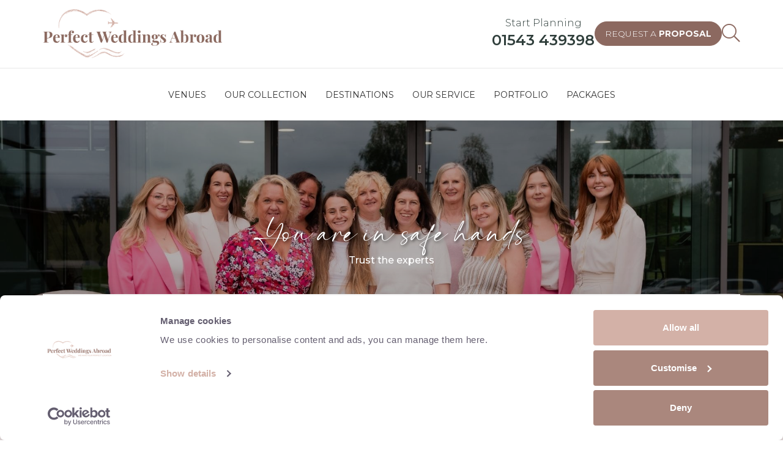

--- FILE ---
content_type: text/html; charset=utf-8
request_url: https://www.perfectweddingsabroad.co.uk/our-service
body_size: 8645
content:
<!DOCTYPE html>
<html lang="en">
<head>
    <meta charset="utf-8">
    <meta http-equiv="X-UA-Compatible" content="IE=edge">
    <meta name="viewport" content="width=device-width, initial-scale=1, user-scalable=no">
    <title>Our Service</title>
    <meta id="og-title" property="og:title" content="Our Service">
    <meta id="desc" name="description" content="">
    <meta id="og-desc" property="og:description" content="">
    <link rel="shortcut icon" type="image/png" href="https://tprofileapp.blob.core.windows.net/7fa45cc5-a379-4dd6-feb1-08d96233f7ec/231da616-2c70-433d-a284-08d96233f7ee/pwa-favicon.png" />
    <base href="/" />
    
        <link href="/css/bundles/public-plugins.min.css?v=bDksGYvpqCDBZJAHi5gR1a2lZRg" rel="stylesheet" />
        
        
            <link href="https://cdn.tprofile.com/7fa45cc5-a379-4dd6-feb1-08d96233f7ec/231da616-2c70-433d-a284-08d96233f7ee/public.css?v=20260122000356" rel="stylesheet" />
        

    
    
    <!-- Preconnect for faster font loading -->
<link rel="preconnect" href="https://fonts.googleapis.com">
<link rel="preconnect" href="https://fonts.gstatic.com" crossorigin>
<!-- Load fonts with display=swap and font-display=swap -->
<link href="https://fonts.googleapis.com/css2?family=Montserrat:ital,wght@0,100..900;1,100..900&display=swap" rel="stylesheet">
<link href="https://fonts.googleapis.com/css2?family=Playfair+Display:wght@700&display=swap" rel="stylesheet">

<!-- Global site tag (gtag.js) - Google Analytics -->
<script async src="https://www.googletagmanager.com/gtag/js?id=UA-213811250-1"></script>
<script>
  window.dataLayer = window.dataLayer || [];
  function gtag(){dataLayer.push(arguments);}
  gtag('js', new Date());
  gtag('config', 'UA-213811250-1');
</script>
<!-- Global site tag (gtag.js) - Google Analytics -->
<script async src="https://www.googletagmanager.com/gtag/js?id=UA-213889946-1"></script>
<script>
  window.dataLayer = window.dataLayer || [];
  function gtag(){dataLayer.push(arguments);}
  gtag('js', new Date());
  gtag('config', 'UA-213889946-1');
</script>
<!-- Google Tag Manager -->
<script>(function(w,d,s,l,i){w[l]=w[l]||[];w[l].push({'gtm.start':
new Date().getTime(),event:'gtm.js'});var f=d.getElementsByTagName(s)[0],
j=d.createElement(s),dl=l!='dataLayer'?'&l='+l:'';j.async=true;j.src=
'https://www.googletagmanager.com/gtm.js?id='+i+dl;f.parentNode.insertBefore(j,f);
})(window,document,'script','dataLayer','GTM-T2JSTC8');</script>
<!-- End Google Tag Manager -->
<!-- Google Tag Manager (noscript) -->
<noscript><iframe src="https://www.googletagmanager.com/ns.html?id=GTM-T2JSTC8"
height="0" width="0" style="display:none;visibility:hidden"></iframe></noscript>
<!-- End Google Tag Manager (noscript) -->
<meta name="google-site-verification" content="octB1A6jajHfLlap9rMxuyRX_k6WUo2eg247Czr-yac" />
<script id="Cookiebot" src="https://consent.cookiebot.com/uc.js" data-cbid="39bd4516-411b-4e47-8f02-fe43c694213c" data-blockingmode="auto" defer type="text/javascript"></script>
<script id="CookieDeclaration" src="https://consent.cookiebot.com/39bd4516-411b-4e47-8f02-fe43c694213c/cd.js" type="text/javascript" async></script>

    
    <script type="text/javascript">!function(T,l,y){var S=T.location,k="script",D="instrumentationKey",C="ingestionendpoint",I="disableExceptionTracking",E="ai.device.",b="toLowerCase",w="crossOrigin",N="POST",e="appInsightsSDK",t=y.name||"appInsights";(y.name||T[e])&&(T[e]=t);var n=T[t]||function(d){var g=!1,f=!1,m={initialize:!0,queue:[],sv:"5",version:2,config:d};function v(e,t){var n={},a="Browser";return n[E+"id"]=a[b](),n[E+"type"]=a,n["ai.operation.name"]=S&&S.pathname||"_unknown_",n["ai.internal.sdkVersion"]="javascript:snippet_"+(m.sv||m.version),{time:function(){var e=new Date;function t(e){var t=""+e;return 1===t.length&&(t="0"+t),t}return e.getUTCFullYear()+"-"+t(1+e.getUTCMonth())+"-"+t(e.getUTCDate())+"T"+t(e.getUTCHours())+":"+t(e.getUTCMinutes())+":"+t(e.getUTCSeconds())+"."+((e.getUTCMilliseconds()/1e3).toFixed(3)+"").slice(2,5)+"Z"}(),iKey:e,name:"Microsoft.ApplicationInsights."+e.replace(/-/g,"")+"."+t,sampleRate:100,tags:n,data:{baseData:{ver:2}}}}var h=d.url||y.src;if(h){function a(e){var t,n,a,i,r,o,s,c,u,p,l;g=!0,m.queue=[],f||(f=!0,t=h,s=function(){var e={},t=d.connectionString;if(t)for(var n=t.split(";"),a=0;a<n.length;a++){var i=n[a].split("=");2===i.length&&(e[i[0][b]()]=i[1])}if(!e[C]){var r=e.endpointsuffix,o=r?e.location:null;e[C]="https://"+(o?o+".":"")+"dc."+(r||"services.visualstudio.com")}return e}(),c=s[D]||d[D]||"",u=s[C],p=u?u+"/v2/track":d.endpointUrl,(l=[]).push((n="SDK LOAD Failure: Failed to load Application Insights SDK script (See stack for details)",a=t,i=p,(o=(r=v(c,"Exception")).data).baseType="ExceptionData",o.baseData.exceptions=[{typeName:"SDKLoadFailed",message:n.replace(/\./g,"-"),hasFullStack:!1,stack:n+"\nSnippet failed to load ["+a+"] -- Telemetry is disabled\nHelp Link: https://go.microsoft.com/fwlink/?linkid=2128109\nHost: "+(S&&S.pathname||"_unknown_")+"\nEndpoint: "+i,parsedStack:[]}],r)),l.push(function(e,t,n,a){var i=v(c,"Message"),r=i.data;r.baseType="MessageData";var o=r.baseData;return o.message='AI (Internal): 99 message:"'+("SDK LOAD Failure: Failed to load Application Insights SDK script (See stack for details) ("+n+")").replace(/\"/g,"")+'"',o.properties={endpoint:a},i}(0,0,t,p)),function(e,t){if(JSON){var n=T.fetch;if(n&&!y.useXhr)n(t,{method:N,body:JSON.stringify(e),mode:"cors"});else if(XMLHttpRequest){var a=new XMLHttpRequest;a.open(N,t),a.setRequestHeader("Content-type","application/json"),a.send(JSON.stringify(e))}}}(l,p))}function i(e,t){f||setTimeout(function(){!t&&m.core||a()},500)}var e=function(){var n=l.createElement(k);n.src=h;var e=y[w];return!e&&""!==e||"undefined"==n[w]||(n[w]=e),n.onload=i,n.onerror=a,n.onreadystatechange=function(e,t){"loaded"!==n.readyState&&"complete"!==n.readyState||i(0,t)},n}();y.ld<0?l.getElementsByTagName("head")[0].appendChild(e):setTimeout(function(){l.getElementsByTagName(k)[0].parentNode.appendChild(e)},y.ld||0)}try{m.cookie=l.cookie}catch(p){}function t(e){for(;e.length;)!function(t){m[t]=function(){var e=arguments;g||m.queue.push(function(){m[t].apply(m,e)})}}(e.pop())}var n="track",r="TrackPage",o="TrackEvent";t([n+"Event",n+"PageView",n+"Exception",n+"Trace",n+"DependencyData",n+"Metric",n+"PageViewPerformance","start"+r,"stop"+r,"start"+o,"stop"+o,"addTelemetryInitializer","setAuthenticatedUserContext","clearAuthenticatedUserContext","flush"]),m.SeverityLevel={Verbose:0,Information:1,Warning:2,Error:3,Critical:4};var s=(d.extensionConfig||{}).ApplicationInsightsAnalytics||{};if(!0!==d[I]&&!0!==s[I]){var c="onerror";t(["_"+c]);var u=T[c];T[c]=function(e,t,n,a,i){var r=u&&u(e,t,n,a,i);return!0!==r&&m["_"+c]({message:e,url:t,lineNumber:n,columnNumber:a,error:i}),r},d.autoExceptionInstrumented=!0}return m}(y.cfg);function a(){y.onInit&&y.onInit(n)}(T[t]=n).queue&&0===n.queue.length?(n.queue.push(a),n.trackPageView({})):a()}(window,document,{
src: "https://js.monitor.azure.com/scripts/b/ai.2.min.js", // The SDK URL Source
crossOrigin: "anonymous", 
cfg: { // Application Insights Configuration
    connectionString: 'InstrumentationKey=d3baa980-77dc-47bf-9b56-68dc0457d72f;IngestionEndpoint=https://uksouth-0.in.applicationinsights.azure.com/;LiveEndpoint=https://uksouth.livediagnostics.monitor.azure.com/;ApplicationId=183727eb-d5a8-4292-b7a2-3bf84a9c1352'
}});</script>
    <link rel="preload" href="https://cdn.tprofile.com/frontend/fonts/element-icons.woff" as="font" type="font/woff" crossorigin />
    <link rel="preload" href="https://cdn.tprofile.com/frontend/fonts/glyphicons-halflings-regular.woff2" as="font" type="font/woff2" crossorigin />
</head>
<body class="navbar-is-fixed-top area-public">
    
<script type="text/javascript">
    var dateFormat = 'dd MMM yyyy';
    var momentDateFormat = 'DD MMM YYYY';
    var momentDateTimeFormat = 'DD MMM YYYY HH:mm';
    var momentTimeFormat = 'HH:mm';
    var timeFormat = 'HH:mm';
    var elementTimeFormat = 'HH:mm';
    var dateTimeFormat = 'dd MMM yyyy HH:mm';
    var dateFormatStore = "yyyy-MM-dd";
    var dateTimeFormatStore = "yyyy-MM-dd HH:mm";
    var currencySymbol = '£';
    var activeBrandId = '231da616-2c70-433d-a284-08d96233f7ee';
    var build = '20260120.12';
    var currentYear = 'January 2026';
    var favicon = 'https://tprofileapp.blob.core.windows.net/7fa45cc5-a379-4dd6-feb1-08d96233f7ec/231da616-2c70-433d-a284-08d96233f7ee/pwa-favicon.png';
    var passedId = '';
    var urlPathAndQuery = '/our-service';
    var urlPath = '/our-service';
    var routeParams = [];
    var enableRTEditorsQuotes = true;
    var CKEDITOR_BASEPATH = '/js/plugins/ckeditor/';
    var telephoneNumber = '';
    var activeSession = false;
    var navBarClass = 'navbar-inverse';
    var hasApp = 'true';
    var loginLogo = 'https://tprofileapp.blob.core.windows.net/7fa45cc5-a379-4dd6-feb1-08d96233f7ec/231da616-2c70-433d-a284-08d96233f7ee/perfect-weddings-abroad-2025 (2).png';
    var loginBackground = 'https://tprofileapp.blob.core.windows.net:443/7fa45cc5-a379-4dd6-feb1-08d96233f7ec/231da616-2c70-433d-a284-08d96233f7ee/login-bg-wedding-5';
    var domain = 'https://www.perfectweddingsabroad.co.uk';
    var businessDetails = {"businessName":null,"websiteLink":null,"businessAddressLine1":null,"businessAddressLine2":null,"businessAddressLine3":null,"businessAddressLine4":null,"businessCounty":null,"businessCountry":null,"businessPostCode":null,"businessPrimaryPhone":null,"businessSecondaryPhone":null,"businessEmailAddress":null,"businessCompanyNumber":null,"businessOpeningHours":null,"businessVATNumber":null,"businessATOLNumber":null,"businessPrivacyPolicyLink":null,"businessTermsAndConditionsLink":null};
</script>


    <script type="text/javascript">
        var cssUrl = 'https://cdn.tprofile.com/7fa45cc5-a379-4dd6-feb1-08d96233f7ec/231da616-2c70-433d-a284-08d96233f7ee/public.css?v=20260122000356';
    </script>
<div id="content-holder"><navbar-pwa></navbar-pwa>
<div class="page-banner page-banner-dark">
    <img src="https://cdn.tprofile.com/7fa45cc5-a379-4dd6-feb1-08d96233f7ec/files/PWA-Website/Blocks/Team/Team_2.jpg" alt="banner" class="img-responsive">
    <div class="banner-title-container">
        <div class="container">
            <div class="title-container padding-block">
                <h1 class="block-title with-subtitle">You are in safe hands</h1>
                <div class="block-subtitle">Trust the experts</div>
            </div>
        </div>
    </div>
</div>
<div class="block-main block-our-service">
    <div class="container">
        <div class="block-offset two-column-layout-2">
            <div class="row">
                <div class="col-md-8 left-column">
                    <h2 class="block-title column-title">Our Service</h2>
                    <div class="block-subtitle column-subtitle with-border">Expert destination wedding planning</div>
                    <div class="block-description">
                        <p>With over 20 years of experience and more than 10,000 destination weddings planned worldwide, Perfect Weddings Abroad is your trusted UK-based specialist in weddings abroad.</p>
                        <p>As proud winners of multiple British Travel Awards and with hundreds of 5-star reviews on Trustpilot and Google, we are passionate about delivering a seamless and unforgettable wedding experience for every couple.</p>
                        <p>Whether you're dreaming of a beach wedding in Greece, a romantic ceremony in Italy, or a sunset celebration in the Caribbean, our expert team is here to help you every step of the way.</p>
                    </div>
                    <div class="list-custom-title">Why couples choose Perfect Weddings Abroad</div>
                    <div class="padding-block-lg">
                        <p>Planning your wedding abroad should be exciting, not stressful. Here are 10 reasons why thousands of couples trust us:</p>
                        <ol>
                            <li><strong>Fully-Inclusive Wedding Packages</strong>&nbsp; - Transparent, tailored packages. No hidden costs.</li>
                            <li><strong>Financial Peace of Mind</strong> -&nbsp;<b>&nbsp;</b>ATOL protection and flexible payment plans.</li>
                            <li><strong>Expert Knowledge</strong> -&nbsp;Real wedding planners with hands-on destination experience.</li>
                            <li><strong>UK-Based Concierge Team</strong> -&nbsp;Support from your own dedicated wedding coordinator.</li>
                            <li><strong>Legal Paperwork Assistance&nbsp;</strong>- Guidance through all legal marriage requirements.</li>
                            <li><strong>Outstanding Reviews</strong>&nbsp;- Rated Excellent on Trustpilot and Google.</li>
                            <li><strong>Competitive Holiday Prices</strong> -&nbsp;Access to exclusive travel deals for you and your guests.</li>
                            <li><strong>Amazing Benefits &amp; Freebies</strong> -&nbsp;Including group discounts, upgrades, and more.</li>
                            <li><strong>In-Resort Wedding Coordinators</strong> - On-the-ground support for your big day.</li>
                            <li><strong>Free Planning Service</strong> -&nbsp;Our expert advice comes at no cost to you!</li>
                        </ol>

                    </div>
                </div>
                <div class="col-md-4 right-column">
                    <div class="padding-block-lg primary-block border-radius-column">
                        <h3 class="block-title column-title">Create Your Personal Wedding Profile</h3>
                        <div class="block-subtitle column-subtitle with-border">
                            Your own personal Wedding Portfolio
                        </div>
                        <div class="block">
                            <div class="block-description no-margin">
                                <p>Start planning your wedding abroad with our exclusive online Wedding Portfolio – a personalised portal to manage your wedding journey from start to finish.</p>
                                <p>With your custom profile, you can:</p>
                            </div>
                            <ul class="list list-custom-white padding-block">
                                <li>Send guest invitations</li>
                                <li>Receive tailored wedding proposals</li>
                                <li>Send &amp; receive SMS updates</li>
                                <li>Track planning milestones</li>
                                <li>Share inspiration with your planner</li>
                            </ul>
                            <p>It’s all in one place - easy, fun, and built for today’s modern couple.</p>
                            <p>Start your wedding journey today by creating your free Wedding Profile!</p>
                        </div>
                    </div>
                </div>
            </div>
        </div>
        <cta-block-sm-pwa class="no-margin"></cta-block-sm-pwa>
        <div class="white-block padding-block-lg">
            <div class="grid-view page-blocks">
                <div class="row">
                    <div class="col-md-4 col-xs-6">
                        <div class="item">
                            <div class="item-image">
                                <a href="/about-us" class="d-block block-box-shadow">
                                    <img class="img-responsive" src="https://cdn.tprofile.com/7fa45cc5-a379-4dd6-feb1-08d96233f7ec/files/PWA-Website/Blocks/Helen_Italy_2.jpg" alt="about-us-image">
                                </a>
                            </div>
                            <div class="item-body">
                                <div class="item-title">
                                    <a href="/about-us">About Us</a>
                                </div>
                                <div class="item-description">Since 2005 Perfect Weddings Abroad has been one of the UK's leading weddings abroad specialists.</div>
                            </div>
                        </div>
                    </div>
                    <div class="col-md-4 col-xs-6">
                        <div class="item">
                            <div class="item-image">
                                <a href="/our-team" class="d-block block-box-shadow">
                                    <img class="img-responsive" src="https://cdn.tprofile.com/7fa45cc5-a379-4dd6-feb1-08d96233f7ec/files/PWA-Website/Blocks/Team/Team_3.jpg" alt="our-team-image">
                                </a>
                            </div>
                            <div class="item-body">
                                <div class="item-title">
                                    <a href="/our-team">Our Team</a>
                                </div>
                                <div class="item-description">Our Team has extensive weddings abroad knowledge and expertise</div>
                            </div>
                        </div>
                    </div>
                    <div class="col-md-4 col-xs-6">
                        <div class="item">
                            <div class="item-image">
                                <a href="/our-service-reviews" class="d-block block-box-shadow">
                                    <img class="img-responsive" src="https://cdn.tprofile.com/7fa45cc5-a379-4dd6-feb1-08d96233f7ec/files/PWA-Website/Blocks/WEBSITE_PAGE_BLOCK_(12).png" alt="our-service-reviews-image">
                                </a>
                            </div>
                            <div class="item-body">
                                <div class="item-title">
                                    <a href="/our-service-reviews">Our Service Reviews</a>
                                </div>
                                <div class="item-description">We're honoured to have organised weddings for 1000's of couples around the world since 2005.</div>
                            </div>
                        </div>
                    </div>
                </div>
            </div>
        </div>
    </div>
</div>
<public-pre-footer-pwa></public-pre-footer-pwa>
<public-footer-pwa></public-footer-pwa></div>
    
<!-- HTML5 shim and Respond.js for IE8 support of HTML5 elements and media queries -->
<!--[if lt IE 9]>
    <script src="~/js/plugins/html5shiv-3.7.3.min.js"></script>
    <script src="~/js/plugins/respond-1.4.2.min.js"></script>
<![endif]-->


    <script src="/js/plugins/vue-2.6.11.min.js?v=i5V4OU05w-thBmsJQGmaiPQPJByRZjqaANNQPTo4JJ4&amp;v=i5V4OU05w-thBmsJQGmaiPQPJByRZjqaANNQPTo4JJ4" src="/js/plugins/vue-2.6.11.min.js"></script>


<script src="/js/plugins/elementui-2-15-7/index.js"></script>
<script src="/js/plugins/elementui-2-15-7/umd/locale/en.js"></script>

<script src="/js/bundles/core-plugins.min.js?v=lgCWHPXta3bOqgInrHekk_L2GFU"></script>
<script src="/js/bundles/public-plugins.min.js?v=S6ab_Pax60mvCVHv04BDLwUNsnA"></script>
<script src="/Frontend/js/bootstrap.min.js?v=U5ZEeKfGNOja007MMD3YBI0A3OSZOQbeG6z2f2Y0hu8&amp;v=U5ZEeKfGNOja007MMD3YBI0A3OSZOQbeG6z2f2Y0hu8" src="/Frontend/js/bootstrap.min.js" defer></script>
<script src="/js/bundles/frontend.min.js?v=JwfjLC7T795_A_XA9mrjlawTvOM" defer></script>
<!--Start of Zendesk Chat Script-->
<script type="text/javascript">
window.$zopim||(function(d,s){var z=$zopim=function(c){
z._.push(c)},$=z.s=
d.createElement(s),e=d.getElementsByTagName(s)[0];z.set=function(o){z.set.
_.push(o)};z._=[];z.set._=[];$.async=!0;$.setAttribute('charset','utf-8');
$.src='https://v2.zopim.com/?56nVmpiTOAML284jmRIjQPBdOVMQWqF1';z.t=+new Date;$.
type='text/javascript';e.parentNode.insertBefore($,e)})(document,'script');
</script>
<!--End of Zendesk Chat Script-->



    <script>
        window.axios = window.axios.create({
            headers: {
                'Content-Type': 'application/json',
                'tp-id': 'YWoPxklK2i0DUQWxrhkd43Rc3fzLQ2eViup2cxj8cAyYX4VGrtUij2ihfSSomgkJpDRKXizczHBZI0POWPOBbB6tsPF7yCYyXfNPlJvVnTc'
            }
        });
    </script>


    <script src="https://www.atmrum.net/rum.js"></script>
    <script>
        try { 
            rum.start("cd9bf28a16b7a3e6b6786b7ec040f626"); 
        } catch (e) { 
            console.log(e); 
        }
    </script>


    
    <script type="text/javascript">
        // Initiate a new connection to a hub
        const signalRHelper = new SignalRHelper();
        signalRHelper.initialiseConnection("cruise_search_hub", 'https://www.perfectweddingsabroad.co.uk' + "/hubs/cruises");
    </script>
    
            
            
                <script src="https://cdn.tprofile.com/7fa45cc5-a379-4dd6-feb1-08d96233f7ec/scripts/2bae55ba-7a71-4591-56bd-08ddb55cc82e-tp.js?v=20260122000402"></script>
            
    <script>
        var logo = 'https://cdn.tprofile.com/7fa45cc5-a379-4dd6-feb1-08d96233f7ec/231da616-2c70-433d-a284-08d96233f7ee/perfect-weddings-abroad-2025.png';
        new Vue({ el: '#content-holder' });
    </script>

    

    <script src="/js/network-check.js"></script>
</body>
</html>

--- FILE ---
content_type: text/javascript
request_url: https://www.perfectweddingsabroad.co.uk/js/network-check.js
body_size: 291
content:
const lastWarningTimeKey = "tprofile_last_warning_time";
let lastWarningTime = parseInt(localStorage.getItem(lastWarningTimeKey)) || 0;

function showNotification() {
    const now = Date.now();
    if (now - lastWarningTime < 5 * 60 * 1000) return;
    lastWarningTime = now;
    localStorage.setItem(lastWarningTimeKey, lastWarningTime);
    globalNotification("Your internet connection seems to be slow.", "warning", 0);
}

function hideNotification() {
    if (window.toastr) {
        window.toastr.clear();
    }
}

function checkConnection() {
    if (navigator.connection) {
        const connectionType = navigator.connection.effectiveType;
        const downlink = navigator.connection.downlink;
        const isSlowConnection = (connectionType === '2g' || connectionType === 'slow-2g' || downlink < 1);
        if (isSlowConnection) {
            showNotification();
        } else {
            hideNotification();
        }
    }
}

// Run on page load
checkConnection();

// Listen for connection changes
if (navigator.connection) {
    navigator.connection.addEventListener('change', checkConnection);
}

// Periodic check every 5 seconds
setInterval(checkConnection, 5000);

--- FILE ---
content_type: image/svg+xml
request_url: https://www.perfectweddingsabroad.co.uk/frontend/images/image-loading.svg
body_size: 966
content:
<?xml version="1.0" encoding="utf-8"?>
<svg xmlns="http://www.w3.org/2000/svg" xmlns:xlink="http://www.w3.org/1999/xlink" style="margin: auto; background: none; display: block; shape-rendering: auto;" width="200px" height="200px" viewBox="0 0 100 100" preserveAspectRatio="xMidYMid">
<circle cx="50" cy="50" r="0" fill="none" stroke="#6a6a6a" stroke-width="2">
  <animate attributeName="r" repeatCount="indefinite" dur="1.2195121951219512s" values="0;8" keyTimes="0;1" keySplines="0 0.2 0.8 1" calcMode="spline" begin="-0.6097560975609756s"></animate>
  <animate attributeName="opacity" repeatCount="indefinite" dur="1.2195121951219512s" values="1;0" keyTimes="0;1" keySplines="0.2 0 0.8 1" calcMode="spline" begin="-0.6097560975609756s"></animate>
</circle>
<circle cx="50" cy="50" r="0" fill="none" stroke="#979797" stroke-width="2">
  <animate attributeName="r" repeatCount="indefinite" dur="1.2195121951219512s" values="0;8" keyTimes="0;1" keySplines="0 0.2 0.8 1" calcMode="spline"></animate>
  <animate attributeName="opacity" repeatCount="indefinite" dur="1.2195121951219512s" values="1;0" keyTimes="0;1" keySplines="0.2 0 0.8 1" calcMode="spline"></animate>
</circle>
<!-- [ldio] generated by https://loading.io/ --></svg>

--- FILE ---
content_type: text/javascript
request_url: https://cdn.tprofile.com/7fa45cc5-a379-4dd6-feb1-08d96233f7ec/scripts/2bae55ba-7a71-4591-56bd-08ddb55cc82e-tp.js?v=20260122000402
body_size: 9533
content:
Vue.component("public-footer-pwa",{template:`<div class=block-footer><div class=container-fluid><div class=row><div class=col-sm-6><div class=block-socials><a class=item href=https://www.facebook.com/PerfectWeddingsAbroad> <i class="fab fa-facebook-f"></i> </a> <a class=item href="https://www.pinterest.com/pwabroad/"> <i class="fab fa-pinterest-p"></i> </a> <a class=item href="https://www.instagram.com/perfectweddingsabroad/"> <i class="fab fa-instagram"></i> </a></div></div><div class=col-sm-6><div class=block-copyright><span class=copyright-year>Copyright {{year}}</span> Perfect Weddings Abroad</div></div></div></div><public-enquiry-form-pwa redirectlink=/thank-you></public-enquiry-form-pwa> <pop-up-sign-up-form-pwa></pop-up-sign-up-form-pwa></div>`,data:function(){return{year:(new Date()).getFullYear(),}},});Vue.component("public-enquiry-form-pwa",{template:`<div class="block block-public-enquiry-form light-block"><el-button class="btn btn-primary btn-dialog-open" @click="enquiryStatusDialogVisible = true"> REQUEST A PROPOSAL</el-button> <el-dialog title="" :visible.sync=enquiryStatusDialogVisible @opened=handleOpenedEvent data-dialog-id=public-enquiry-dialog custom-class=public-enquiry-dialog> <img class=img-responsive v-lazy="'https://cdn.tprofile.com/7fa45cc5-a379-4dd6-feb1-08d96233f7ec/files/PWA-Website/Banners/banner-enquiry.jpg'" alt=enquiry-form-banner><div class=dialog-container><div class=wrapper><h2 class=text-primary>Tell Us About Your Special Day</h2><div class=row><div class=col-md-6><div :class="[errors.has('enquiry-form.preferredDestination') ? 'has-error': '', 'form-group']"><label for=preferred-destination>Preferred Destination *</label> <el-select v-validate="'required'" placeholder="- Select -" v-model=enquiryForm.preferredDestination class=form-control id=preferred-destination data-vv-scope=enquiry-form name=preferredDestination> <el-option value=Caribbean label=Caribbean>Caribbean</el-option> <el-option value=Cyprus label=Cyprus>Cyprus</el-option> <el-option value="Finnish Lapland" label="Finnish Lapland">Finnish Lapland</el-option> <el-option value=Greece label=Greece>Greece</el-option> <el-option value="Indian Ocean" label="Indian Ocean">Indian Ocean</el-option> <el-option value=Italy label=Italy>Italy</el-option> <el-option value=Malta label=Malta>Malta</el-option> <el-option value=Mexico label=Mexico>Mexico</el-option> <el-option value=Portugal label=Portugal>Portugal</el-option> <el-option value=Spain label=Spain>Spain</el-option> <el-option value=USA label=USA>USA</el-option> <el-option value=Other label=Other>Other</el-option> </el-select></div></div><div class=col-md-6><div class=form-group><label for=preferred-venue>Preferred Venue/Hotel</label> <input name=preferredVenue type=text placeholder="" v-model=enquiryForm.preferredVenue class=form-control id=preferred-venue data-vv-scope=enquiry-form value=""></div></div></div><div class=row><div class=col-md-3><div :class="[errors.has('enquiry-form.yearOfTravel') ? 'has-error': '', 'form-group']"><label for=year-of-travel>Year of Travel *</label> <el-select v-validate="'required'" placeholder="- Select -" v-model=enquiryForm.yearOfTravel class=form-control id=year-of-travel data-vv-scope=enquiry-form name=yearOfTravel> <el-option v-for="year in generateYearOptions()" :key=year.value :value=year.value :label=year.label> {{ year.label }} </el-option> </el-select></div></div><div class=col-md-3><div :class="[errors.has('enquiry-form.monthOfTravel') ? 'has-error': '', 'form-group']"><label for=month-of-travel>Month of Travel *</label> <el-select v-validate="'required'" placeholder="- Select -" v-model=enquiryForm.monthOfTravel class=form-control id=month-of-travel data-vv-scope=enquiry-form name=monthOfTravel> <el-option v-for="month in generateMonthOptions()" :key=month.value :value=month.value :label=month.label> {{ month.label }} </el-option> </el-select></div></div><div class=col-md-3><div :class="[errors.has('enquiry-form.partySize') ? 'has-error': '', 'form-group']"><label for=party-size>Party Size *</label> <el-select v-validate="'required'" placeholder="- Select -" v-model=enquiryForm.partySize class=form-control id=party-size data-vv-scope=enquiry-form name=partySize> <el-option value=24 label="Small and Intimate (1-24 guests)">Small and Intimate (1-24 guests)</el-option> <el-option value=49 label="A Happy Medium (25-49 guests)">A Happy Medium (25-49 guests)</el-option> <el-option value=99 label="Large Group (50-99 guests)">Large Group (50-99 guests)</el-option> <el-option value=100 label="A Grand Affair (100+ guests)">A Grand Affair (100+ guests)</el-option> </el-select></div></div><div class=col-md-3><div :class="[errors.has('enquiry-form.budget') ? 'has-error': '', 'form-group']"><label for=budget>Budget *</label> <el-select v-validate="'required'" placeholder="- Select -" v-model=enquiryForm.budget class=form-control id=budget data-vv-scope=enquiry-form name=budget> <el-option value=3,000 label="Up to £3,000">Up to £3,000</el-option> <el-option value=5,000 label="Up to £5,000">Up to £5,000</el-option> <el-option value=7,000 label="Up to £7,000">Up to £7,000</el-option> <el-option value=10,000 label="Up to £10,000">Up to £10,000</el-option> <el-option value=15,000 label="Up to £15,000">Up to £15,000</el-option> <el-option value=20,000 label="£20,000 plus">£20,000 plus</el-option> </el-select></div></div></div><div class=row><div class=col-md-12><div :class="[errors.has('enquiry-form.comments') ? 'has-error': '', 'form-group']"><label for=tell-us-more-about-yourself-details-of-your-enquiry> Please Tell Us Any Further Information to Help With Your Enquiry</label> <textarea rows=4 v-validate="'required'" name=comments type=text placeholder="" v-model=enquiryForm.comments class="form-control form-textarea" id=tell-us-more-about-yourself-details-of-your-enquiry data-vv-scope=enquiry-form></textarea></div></div></div></div><div class=wrapper><h2 class=text-primary>Tell Us More About Yourself</h2><div class=row><div class=col-md-4><div :class="[errors.has('enquiry-form.title') ? 'has-error': '', 'form-group']"><label for=tell-us-more-about-yourself-title>Title *</label> <el-select v-validate="'required'" placeholder="- Select -" v-model=enquiryForm.title class=form-control id=tell-us-more-about-yourself-title data-vv-scope=enquiry-form name=title> <el-option v-for="item in titles" :key=item.value :label=item.text :value=item.value> </el-option> </el-select></div></div><div class=col-md-4><div :class="[errors.has('enquiry-form.firstName') ? 'has-error': '', 'form-group']"><label for=tell-us-more-about-yourself-first-name>First Name *</label> <input v-validate="'required'" name=firstName type=text v-model=enquiryForm.firstName placeholder="" class=form-control id=tell-us-more-about-yourself-first-name data-vv-scope=enquiry-form></div></div><div class=col-md-4><div :class="[errors.has('enquiry-form.lastName') ? 'has-error': '', 'form-group']"><label for=tell-us-more-about-yourself-last-name>Last Name *</label> <input v-validate="'required'" name=lastName type=text v-model=enquiryForm.lastName placeholder="" class=form-control id=tell-us-more-about-yourself-last-name data-vv-scope=enquiry-form></div></div></div><div class=row><div class=col-md-4><div :class="[errors.has('enquiry-form.phone') ? 'has-error': '', 'form-group']"><label for=tell-us-more-about-yourself-contact-number>Telephone Number *</label> <input v-validate="'required'" name=phone type=text v-model=enquiryForm.phone placeholder="" class=form-control id=tell-us-more-about-yourself-contact-number data-vv-scope=enquiry-form></div></div><div class=col-md-4><div :class="[errors.has('enquiry-form.email') ? 'has-error': '', 'form-group']"><label for=tell-us-more-about-yourself-email>Email Address *</label> <input v-validate="'required|email'" name=email type=email v-model=enquiryForm.email placeholder="" class=form-control id=tell-us-more-about-yourself-email data-vv-scope=enquiry-form> <input name=emailConfirm type=email v-model=enquiryForm.emailConfirm placeholder="Your email address" class="form-control hidden" data-vv-scope=enquiry-form></div></div><div class=col-md-4><div :class="[errors.has('enquiry-form.preferredContactTime') ? 'has-error': '', 'form-group']"><label for=tell-us-more-about-yourself-preferred-contact-time>Preferred Contact Time *</label> <el-select v-validate="'required'" placeholder="- Select -" v-model=enquiryForm.preferredContactTime class=form-control id=tell-us-more-about-yourself-preferred-contact-time data-vv-scope=enquiry-form name=preferredContactTime> <el-option value=ASAP label=ASAP>ASAP</el-option> <el-option value=Morning label=Morning>Morning</el-option> <el-option value=Afternoon label=Afternoon>Afternoon</el-option> <el-option value=Evening label=Evening>Evening</el-option> </el-select></div></div></div><div class=row><div class=col-md-12><div class=form-group><label for=block-recommended-by-agent>Were you recommended to us by a travel agent? *</label><div class=block-recommended-by-agent id=recommended-by-agent><el-radio-group v-model=enquiryForm.recommendedByAgent> <el-radio label=no>No</el-radio> <el-radio label=yes>Yes</el-radio> </el-radio-group></div></div></div></div><div class=row><div class="col-md-12 text-center margin-bottom-lg"><div class=form-group><input type=text v-model=enquiryForm.captcha style=display:none autocomplete=off> <el-button class="btn btn-primary btn-lg btn-send" :loading=submittingEnquiry v-on:click=sendEnquiry() :disable=submittingEnquiry>{{buttontext}}</el-button></div></div></div><div class=row><div class="col-md-12 text-center"><div class=block-description><p>Once you submit your enquiry, you will be assigned a Weddings Abroad Specialist based on your destination and event details. Your specialist will be in contact within the next 24 hours to help you find your perfect location.</p><p>Your personal information will not be shared with any third parties. By submitting your enquiry, you consent to receive relevant email correspondence and text messages from Perfect Weddings Abroad to assist you in planning your wedding, with the option to unsubscribe at any time.</p><p>For more information view our <a href=/privacy-policy>Data Protection</a> and <a href=/privacy-policy>Privacy Policy</a></p></div></div></div></div></div></el-dialog></div>`,mixins:[HelperMixin],props:{buttontext:{required:false,default:'Enquire Now'},modaltitle:{type:String,required:false,default:'New Enquiry'},buttonclass:{type:String,required:false,default:'btn btn-primary btn-send'},type:{type:String,required:false,default:'form',validator:function(value){return['button','form'].indexOf(value)!==-1}},redirectlink:{type:String,required:false,default:''},enquirySource:{type:String,required:false,default:''}},data:function(){return{id:this.getGuid(),enquiryStatusDialogVisible:false,showingModal:false,titles:[],enquiryForm:{preferredDestination:'',preferredVenue:'',yearOfTravel:'',monthOfTravel:'',partySize:'',budget:'',tellUsAboutYourSpecialDay:'',title:'',firstName:'',lastName:'',phone:'',email:'',emailConfirm:'',preferredContactTime:'',comments:'',recommendedByAgent:'no',captcha:null},submittingEnquiry:false,}},created:function(){this.loadFormSelectTitlesOptions();},methods:{handleOpenedEvent:function(){if($('.block-product-layout-pwa').length){var venueName=$('body').find('.block-product-layout-pwa').data('title');$('body').find('.block-footer .block-public-enquiry-form #preferred-venue').val(venueName);}},loadFormSelectTitlesOptions:function(){axios.get('/api/forms/get-lists/titles').then(response=>this.titles=response.data);},generateYearOptions(){const currentYear=moment().year();const years=[];for(let i=0;i<4;i++){const year=currentYear+i;years.push({value:year.toString(),label:year.toString()});}return years;},generateMonthOptions(){const months=[];for(let i=0;i<12;i++){const month=moment().month(i);months.push({value:month.format('MMMM'),label:month.format('MMMM'),});}return months;},resetForm:function(){delete this.enquiryForm.preferredDestination;delete this.enquiryForm.preferredVenue;delete this.enquiryForm.yearOfTravel;delete this.enquiryForm.monthOfTravel;delete this.enquiryForm.partySize;delete this.enquiryForm.budget;delete this.enquiryForm.title;delete this.enquiryForm.firstName;delete this.enquiryForm.lastName;delete this.enquiryForm.phone;delete this.enquiryForm.email;delete this.enquiryForm.emailConfirm;delete this.enquiryForm.comments;delete this.enquiryForm.preferredContactTime;delete this.enquiryForm.recommendedByAgent;delete this.enquiryForm.captcha;this.errors.clear();},sendEnquiry:function(id,event){if(this.enquiryForm.emailConfirm==''){this.$validator.validateAll('enquiry-form').then((result)=>{if(result){if(this.captcha!=null){return;}const year=parseInt(this.enquiryForm.yearOfTravel);const month=this.enquiryForm.monthOfTravel;const startDate=moment(`${month} ${year}`,'MMMM YYYY').startOf('month');const endDate=moment(`${month} ${year}`,'MMMM YYYY').endOf('month');const formattedStartDate=startDate.format('DD MMM YYYY');const formattedEndDate=endDate.format('DD MMM YYYY');this.submittingEnquiry=true;var data=JSON.stringify({enquirySource:'Web',budget:this.enquiryForm.budget,adults:this.enquiryForm.partySize,flexibleDepartureStartDate:formattedStartDate,flexibleDepartureEndDate:formattedEndDate,'destinations':[{providerId:null,providerContentId:null,value:this.enquiryForm.preferredDestination,code:null,type:null}],'DepartureDate':null,'MoreInfo':`Preferred Venue/Hotel: ${this.enquiryForm.preferredVenue}                                 <br />Additional Comments: ${this.enquiryForm.comments}        <br />Preferred Contact Time: ${this.enquiryForm.preferredContactTime}         <br/>Were you recommended to us by a travel agent: ${this.enquiryForm.recommendedByAgent}                                 <br />                                <br />Url: ${window.location.href}`,'Members':[{FirstName:this.enquiryForm.firstName,LastName:this.enquiryForm.lastName,Title:this.enquiryForm.title,Email:this.enquiryForm.email,Phone:this.enquiryForm.phone}]});var vm=this;var config={headers:{'Content-Type':'application/json'}};axios.post('/api/enquiries/web-enquiry',data,config).then(function(response){if(response.status===200){vm.enquiryStatusDialogVisible=false;vm.submittingEnquiry=false;if(vm.redirectlink!=''){window.location.href=vm.redirectlink;}else{globalNotification('Your enquiry has been sent.','success');vm.resetForm();}}}).catch(error=>{globalNotification('Error sending enquiry.','error');vm.submittingEnquiry=false;});}});}}}});Vue.component("pop-up-sign-up-form-pwa",{template:`<div class="block block-pop-up-sign-up-form"><el-dialog title="" :visible.sync=newsletterDialogVisible custom-class=newsletter-signup-modal class=dialog-sm><div class=logo-line><img src=https://cdn.tprofile.com/7fa45cc5-a379-4dd6-feb1-08d96233f7ec/files/PWA-Website/Banners/pop-ip-sign-up-form-banner.jpg class=img-responsive></div><div class=dialog-container><h2 class="text-primary text-center">Subscribe to our Newsletters!</h2><div class=row><div class=col-md-6><div :class="[errors.has('enquiry-form.firstName') ? 'has-error': '', 'form-group']"><label>First Name *</label> <input v-validate="'required'" name=firstName type=text v-model=enquiryForm.firstName class=form-control data-vv-scope=enquiry-form></div></div><div class=col-md-6><div :class="[errors.has('enquiry-form.lastName') ? 'has-error': '', 'form-group']"><label>Last Name *</label> <input v-validate="'required'" name=lastName type=text v-model=enquiryForm.lastName class=form-control data-vv-scope=enquiry-form></div></div></div><div class=row><div class=col-md-12><div :class="[errors.has('enquiry-form.email') ? 'has-error': '', 'form-group']"><label>Email Address *</label> <input v-validate="'required|email'" name=email type=email v-model=enquiryForm.email class=form-control data-vv-scope=enquiry-form> <input name=emailConfirm type=email v-model=enquiryForm.emailConfirm class="form-control hidden" data-vv-scope=enquiry-form></div></div></div><div class=row><div class="col-md-12 text-center"><input type=text v-model=enquiryForm.captcha style=display:none autocomplete=off> <el-button class="btn btn-primary btn-lg btn-wide btn-send margin-top" :loading=submittingEnquiry v-on:click=sendEnquiry() :disable=submittingEnquiry>Sign-Up</el-button></div></div></div></el-dialog></div>`,mixins:[HelperMixin],props:{buttonclass:{type:String,required:false,default:'btn btn-primary btn-send'},redirectlink:{type:String,required:false,default:''},enquirySource:{type:String,required:false,default:'Website-sign-up'},},data:function(){return{id:this.getGuid(),showingModal:false,enquiryForm:{firstName:'',lastName:'',email:'',emailConfirm:'',captcha:null,},submittingEnquiry:false,newsletterDialogVisible:false,}},head:{script:[{type:'text/javascript',src:'https://tprofileapp.blob.core.windows.net/admin-files-storage/files/System/JS/js.cookie.min.js',async:true,body:true},],},mounted:function(){$(document).ready(()=>{this.setupAutoNewsletterPopup();});},methods:{openEnquiryModal:function(){this.showingModal=true;var vm=this;setTimeout(function(){$('#enquire-form-'+vm.id).modal('show');},5);},resetForm:function(){delete this.enquiryForm.firstName;delete this.enquiryForm.lastName;delete this.enquiryForm.phone;delete this.enquiryForm.email;delete this.enquiryForm.emailConfirm;delete this.enquiryForm.comments;delete this.enquiryForm.captcha;this.errors.clear();},sendEnquiry:function(id,event){if(this.enquiryForm.emailConfirm==''){this.$validator.validateAll('enquiry-form').then((result)=>{if(result){if(this.captcha!=null){return;}this.submittingEnquiry=true;var data=JSON.stringify({'GuestCount':2,enquirySource:this.enquirySource,'DepartureDate':null,'MoreInfo':this.enquiryForm.comments+'<br /><br />Url: '+window.location.href,'Members':[{FirstName:this.enquiryForm.firstName,LastName:this.enquiryForm.lastName,Email:this.enquiryForm.email,Phone:this.enquiryForm.phone}]});var vm=this;var config={headers:{'Content-Type':'application/json'}};axios.post('/api/enquiries/web-enquiry',data,config).then(function(response){if(response.status===200){if(vm.type=='button'){$('#enquire-form-'+vm.id).modal('hide');vm.showingModal=false;}vm.submittingEnquiry=false;if(vm.redirectlink!=''){window.location.href=vm.redirectlink;}else{globalNotification('Your enquiry has been sent.','success');vm.resetForm();}}}).catch(error=>{globalNotification('Error sending enquiry.','error');vm.submittingEnquiry=false;});}});}},setupAutoNewsletterPopup:function(){var enableNewsletterSignup=true;console.log(enableNewsletterSignup);if((Cookies.get('signup-check')==null)&&enableNewsletterSignup){setTimeout(()=>{var dialogElement=document.querySelector('[data-dialog-id="public-enquiry-dialog"]');var isDialogVisible=dialogElement&&window.getComputedStyle(dialogElement).display!=='none';if(!isDialogVisible){this.newsletterDialogVisible=true;Cookies.set('signup-check','1',{expires:30});}else{}},15000);}},}});Vue.component("public-pre-footer-pwa",{template:`<div class=block-pre-footer><testimonials-pwa></testimonials-pwa><div class="block-footer-columns padding-block-xl no-side-paddings"><div class=container><div class="row item-container"><div class="item col-lg-2 col-md-4 col-sm-6 col-xs-6 col-xxs-12 md-enable-margin-bottom sm-enable-margin-bottom xs-enable-margin-bottom"><h4 class="block-title column-title">Start Planning!</h4><div class=block-planning><div class="item margin-bottom-sm"><a href=#>Wedding Profile</a></div><div class="item margin-bottom-sm"><div>Freephone:</div><a href=tel:08081681210 class=tel><strong>0808 168 1210</strong></a></div><div class="item margin-bottom-sm"><div>Mobile-Friendly</div><a href=tel:01543439398 class=tel><strong>01543 439398</strong></a></div></div></div><div class="item col-lg-2 col-md-4 col-sm-6 col-xs-6 col-xxs-12 md-enable-margin-bottom sm-enable-margin-bottom xs-enable-margin-bottom"><h4 class="block-title column-title">Socials</h4><ul class="list list-inline socials"><li><a class=item href=https://www.facebook.com/PerfectWeddingsAbroad> <i class="fab fa-facebook-f"></i> </a></li><li><a class=item href="https://www.pinterest.com/pwabroad/"> <i class="fab fa-pinterest-p"></i> </a></li><li><a class=item href="https://www.instagram.com/perfectweddingsabroad/"> <i class="fab fa-instagram"></i> </a></li></ul><div class=abta-atol-wrapper><img class=img-responsive v-lazy="'https://cdn.tprofile.com/7fa45cc5-a379-4dd6-feb1-08d96233f7ec/files/PWA-Website/Logos/pwa-abta-atol.jpg'" alt=abta-atol-logo></div></div><div class="item col-lg-2 col-md-4 col-sm-6 col-xs-6 col-xxs-12 md-enable-margin-bottom sm-enable-margin-bottom xs-enable-margin-bottom"><h4 class="block-title column-title">Info</h4><ul class="list list-default block-links"><li class="item hidden"><a href=/travel-information>Travel Information</a></li><li class=item><a href=/booking-conditions>Terms and Conditions</a></li><li class=item><a href=/privacy-policy>Privacy Policy</a></li><li class=item><a href=/my-booking-0>My Booking</a></li><li class="item hidden"><a href=/wedding-faq>Wedding FAQ</a></li><li class=item><a href=/travel-agents>Partners</a></li><li class=item><a href=/blog>Blog</a></li></ul></div><div class="item col-lg-2 col-md-4 col-sm-6 col-xs-6 col-xxs-12 md-enable-margin-bottom sm-enable-margin-bottom xs-enable-margin-bottom"><h4 class="block-title column-title block-links">For Couples</h4><ul class="list list-default"><li class=item><a href=/venues>Venues</a></li><li class=item><a href=/destinations>Destinations</a></li><li class=item><a href=/our-wedding-packages>Packages</a></li><li class=item><a href=/our-collection>Collection</a></li><li class=item><a href=/portfolio>Testimonials</a></li></ul></div><div class="item col-lg-2 col-md-4 col-sm-6 col-xs-6 col-xxs-12 xs-enable-margin-bottom"><h4 class="block-title column-title block-links">About Us</h4><ul class="list list-default"><li class=item><a href=/our-service>Our Service</a></li><li class=item><a href=/our-awards>Our Awards</a></li><li class=item><a href=/our-service-reviews>Our Service Reviews</a></li><li class=item><a href=/our-team>Our Team</a></li><li class=item><a href=/careers-perfect-weddings-abroad>Careers</a></li></ul></div><div class="item col-lg-2 col-md-4 col-sm-6 col-xs-6 col-xxs-12"><h4 class="block-title column-title block-links">Top Destinations</h4><ul class="list list-default"><li class=item><a href=/weddings-venues/cyprus>Cyprus Weddings</a></li><li class=item><a href=/weddings-venues/greece>Greece Weddings</a></li><li class=item><a href=/weddings-venues/malta>Malta Weddings</a></li><li class=item><a href=/weddings-venues/italy>Italy Weddings</a></li><li class=item><a href=/weddings-venues/mexico>Mexico Weddings</a></li><li class=item><a href=/destinations>All Destinations</a></li></ul></div></div></div></div><public-sign-up-form-pwa></public-sign-up-form-pwa></div>`,});Vue.component('testimonials-pwa',{template:`<div class="block-testimonials-slider block-testimonials secondary-block padding-block-xl no-side-paddings"><div class=container-fluid><div class="block-heading-container container"><h2 class="block-title with-subtitle">Testimonials</h2><div class=block-subtitle>Independently managed reviews you can trust!</div></div><div class=block-content><div class=row><div class=col-md-3><div class="item text-center margin-bottom"><div class="trustpilot-widget hidden-xs" data-locale=en-GB data-template-id=53aa8807dec7e10d38f59f32 data-businessunit-id=5ce29dc16ec6da0001bed042 data-style-height=120px data-style-width=100% data-theme=dark data-token=dd0c7942-1255-4b07-a74d-feb52baaea4c><a href=https://uk.trustpilot.com/review/www.perfectweddingsabroad.co.uk target=_blank rel=noopener>Trustpilot</a></div><div class="trustpilot-widget visible-xs" data-locale=en-GB data-template-id=53aa8807dec7e10d38f59f32 data-businessunit-id=5ce29dc16ec6da0001bed042 data-style-height=120px data-style-width=190px data-theme=dark data-token=a30df67c-2cbb-4f26-8dca-1fb83781a174><a href=https://uk.trustpilot.com/review/www.perfectweddingsabroad.co.uk target=_blank rel=noopener>Trustpilot</a></div></div></div><div class=col-md-9><div class=slider><div class="item padding-block-sm"><a href=https://uk.trustpilot.com/reviews/69049c5be6248904fbac350c target=_blank><div class="item-star-rating margin-bottom"><img alt="Rated 5 out of 5 stars" src=https://cdn.trustpilot.net/brand-assets/4.1.0/stars/stars-5.svg class=img-responsive></div><h4 class=item-title>Best day of our lives</h4><h5 class=item-user>C Brown</h5><div class=item-description>We had such an amazing wedding. The organisation before and during our special day was perfect. Thanks so much to all the perfect wedding abroad amazing team.</div></a></div><div class="item padding-block-sm"><a href=https://uk.trustpilot.com/reviews/68fa3079753967b78140068d target=_blank><div class="item-star-rating margin-bottom"><img alt="Rated 5 out of 5 stars" src=https://cdn.trustpilot.net/brand-assets/4.1.0/stars/stars-5.svg class=img-responsive></div><h4 class=item-title>Perfect weddings abroad were a dream to…</h4><h5 class=item-user>Lisa M</h5><div class=item-description>Perfect weddings abroad were a dream to work with for our wedding in Cyprus this September. Everything was totally stress free and really easy to upload to the profile. The day went so smoothly with Louise being our wedding coordinator she was lovely and very helpful! We’d 100% recommend to others.</div></a></div><div class="item padding-block-sm"><a href=https://uk.trustpilot.com/reviews/68f8c0c5d3e8fc84d8bc462f target=_blank><div class="item-star-rating margin-bottom"><img alt="Rated 5 out of 5 stars" src=https://cdn.trustpilot.net/brand-assets/4.1.0/stars/stars-5.svg class=img-responsive></div><h4 class=item-title>Perfect weddings abroad were a fabulous…</h4><h5 class=item-user>samantha</h5><div class=item-description>Perfect weddings abroad were a fabulous company to book our wedding and holiday through. They were attentive and helpful and the customer service was the best. I would certainly recommend using this company if you were planning getting married abroad</div></a></div><div class="item padding-block-sm"><a href=https://uk.trustpilot.com/reviews/68f8bf398a6e674bbaaa77d8 target=_blank><div class="item-star-rating margin-bottom"><img alt="Rated 5 out of 5 stars" src=https://cdn.trustpilot.net/brand-assets/4.1.0/stars/stars-5.svg class=img-responsive></div><h4 class=item-title>I cannot recommend Perfect Weddings…</h4><h5 class=item-user>RM</h5><div class=item-description>I cannot recommend Perfect Weddings Abroad highly enough! From start to finish, they made planning our wedding completely stress free - all we had to do was turn up! Every detail was taken care of with such care and professionalism. A huge shout-out to Jayne in Cyprus, who went absolutely above and beyond to make our day perfect. Thanks to everyone at Perfect Weddings Abroad, our wedding day was everything we dreamed of and more. Truly unforgettable!</div></a></div><div class="item padding-block-sm"><a href=https://uk.trustpilot.com/reviews/68ebb30d02b1f1e5bee98c43 target=_blank><div class="item-star-rating margin-bottom"><img alt="Rated 5 out of 5 stars" src=https://cdn.trustpilot.net/brand-assets/4.1.0/stars/stars-5.svg class=img-responsive></div><h4 class=item-title>Perfect Sorrento Wedding</h4><h5 class=item-user>Jemma</h5><div class=item-description>We got married on the 17/07/2025 in Sorrento, Italy. We cannot thank the Perfect Weddings Abroad team enough. From helping us choose our venue to helping us with all the finishing touches of our day, they could not have done more for us. On the run up to the wedding all of the guests kept commenting on how calm I was and I would tell them its because I had been so reassured by the planners that everything was going to run smoothly and to plan. Even on the morning of the wedding when the florist forgot the flower girl baskets, Viola from the Italian team sorted it in what felt like seconds. We had the most perfect day and we honestly would not have changed a single thing and that's all thanks to Perfect Weddings Abroad.</div></a></div><div class="item padding-block-sm"><a href=https://uk.trustpilot.com/reviews/68ead51634849b9bac88713b target=_blank><div class="item-star-rating margin-bottom"><img alt="Rated 5 out of 5 stars" src=https://cdn.trustpilot.net/brand-assets/4.1.0/stars/stars-5.svg class=img-responsive></div><h4 class=item-title>We had an amazing and painless wedding…</h4><h5 class=item-user>Elaine</h5><div class=item-description>We had an amazing and painless wedding thanks to Perfect Weddings Abroad. They made the organising simple and removed all the stress, we were able to sit back and enjoy the run up to the wedding in Cyprus. All the information was easy to find and all the documents we needed to complete where simply laid out. Once in Cyprus they decorated our room, and made all the final arrangements, making sure the wedding took place and run smoothly. It was definitely stress free and we had the wedding of our dreams. We would definitely recommend Perfect Wedding Abroad if you are planning your wedding abroad.</div></a></div><div class="item padding-block-sm"><a href=https://uk.trustpilot.com/reviews/68e22dfaa4486dec69594fbf target=_blank><div class="item-star-rating margin-bottom"><img alt="Rated 5 out of 5 stars" src=https://cdn.trustpilot.net/brand-assets/4.1.0/stars/stars-5.svg class=img-responsive></div><h4 class=item-title>Amazing from start to finish</h4><h5 class=item-user>Liam Hayes</h5><div class=item-description>Amazing from start to finish. We book our wedding 2 years ago and Perfect Weddings kept in contact and kept us up to date with everything. Even when we arrived in Cyprus they had a wedding planner there that done the last touches to make the wedding perfect. I can’t thank Perfect Weddings Abroad for making the holiday and wedding perfect.</div></a></div><div class="item padding-block-sm"><a href=https://uk.trustpilot.com/reviews/68d2e9cc039c19914181f0cf target=_blank><div class="item-star-rating margin-bottom"><img alt="Rated 5 out of 5 stars" src=https://cdn.trustpilot.net/brand-assets/4.1.0/stars/stars-5.svg class=img-responsive></div><h4 class=item-title>Our perfect wedding…</h4><h5 class=item-user>Mr&Mrs Veitch</h5><div class=item-description>A huge thank you to the perfect weddings abroad team, our wedding could not have been smoother or better! From start to finish the team worked with me and my partner to have exactly what we wanted. We only had a small wedding in Italy with us and our three children, and the perfect weddings abroad team were amazing every step of the way. Even with my crisis of paperwork! The most stunning location aswell for photos!! Thank you so much, I fully recommend for anyone wanting to elope!</div></a></div><div class="item padding-block-sm"><a href=https://uk.trustpilot.com/reviews/68d2db66f048570c326c3510 target=_blank><div class="item-star-rating margin-bottom"><img alt="Rated 5 out of 5 stars" src=https://cdn.trustpilot.net/brand-assets/4.1.0/stars/stars-5.svg class=img-responsive></div><h4 class=item-title>Our perfect wedding abroad really was…</h4><h5 class=item-user>Amy Sims</h5><div class=item-description>Our perfect wedding abroad really was perfect. Couldn’t thank the team enough from UK to Cyprus. What a dream that was, would love to relive that day. Highly recommend. Stress free all the way.</div></a></div><div class="item padding-block-sm"><a href=https://uk.trustpilot.com/reviews/68d2c694d1b4f3f8c39f4d04 target=_blank><div class="item-star-rating margin-bottom"><img alt="Rated 5 out of 5 stars" src=https://cdn.trustpilot.net/brand-assets/4.1.0/stars/stars-5.svg class=img-responsive></div><h4 class=item-title>Can’t recommend perfect weddings abroad…</h4><h5 class=item-user>Paris Ayesha Tulloch</h5><div class=item-description>Can’t recommend perfect weddings abroad enough! They took all the stress out of planning a wedding! The wedding was so beautiful and stress free we loved every second of it! Wish we could do it all over again! The venue was out of this world!!</div></a></div><div class="item padding-block-sm"><a href=https://uk.trustpilot.com/reviews/68d286869531ad3e7fecd002 target=_blank><div class="item-star-rating margin-bottom"><img alt="Rated 5 out of 5 stars" src=https://cdn.trustpilot.net/brand-assets/4.1.0/stars/stars-5.svg class=img-responsive></div><h4 class=item-title>WOW what a day!</h4><h5 class=item-user>Nat Crofts</h5><div class=item-description>Perfect Weddings Abroad made my special day so stress free! I was unsure about getting married abroad, but I wouldn’t have done it any other way, I was assigned a wedding planner who was amazing at helping me and my husband plan our big day! The hotel we all stayed at was also perfect for us and our guests, recommended by and booked through Perfect Weddings Abroad. We truly had the best day, better than we could have ever imagined and I will be recommending to all future brides. Thank you, Natalie and Carl</div></a></div><div class="item padding-block-sm"><a href=https://uk.trustpilot.com/reviews/688e8136dc62ce5e88e2916a target=_blank><div class="item-star-rating margin-bottom"><img alt="Rated 5 out of 5 stars" src=https://cdn.trustpilot.net/brand-assets/4.1.0/stars/stars-5.svg class=img-responsive></div><h4 class=item-title>My perfect wedding, by perfect weddings abroad.</h4><h5 class=item-user>Hayley Evitts</h5><div class=item-description>I will always be forever grateful to perfect weddings for the help and support they gave me. I had the most amazing wedding, a true memorable day. Would to thank everyone at perfect weddings for your patience, the endless Qs, emails calls I’ve made, also the in resort coordinator once your there at your specified resort. Was very easy as together we planned a wedding for 86 people on a county I’ve never visited :)</div></a></div><div class="item padding-block-sm"><a href=https://uk.trustpilot.com/reviews/68754d12147a2ccf5897d6b1 target=_blank><div class="item-star-rating margin-bottom"><img alt="Rated 5 out of 5 stars" src=https://cdn.trustpilot.net/brand-assets/4.1.0/stars/stars-5.svg class=img-responsive></div><h4 class=item-title>Our perfect day!</h4><h5 class=item-user>Sue Cooper</h5><div class=item-description>We recently booked our wedding through Perfect Weddings abroad at Malcesine castle on Lake Garda Italy and our wedding exceeded our expectations. Everything was organised to perfection through Perfect Weddings and we were guided every step of the way by the friendly girls , ( a massive shout out to Donna and Katelyn for all your extra help). If you are considering using this company for your wedding plans don’t hesitate you will not regret it our day was truly perfect! Many thanks Sue & Jason</div></a></div><div class="item padding-block-sm"><a href=https://uk.trustpilot.com/reviews/6851d8346a1386a66628d033 target=_blank><div class="item-star-rating margin-bottom"><img alt="Rated 5 out of 5 stars" src=https://cdn.trustpilot.net/brand-assets/4.1.0/stars/stars-5.svg class=img-responsive></div><h4 class=item-title>Loved it</h4><h5 class=item-user>Sarah Ryan</h5><div class=item-description>Loved, loved, loved my wedding day! All organised by perfect weddings abroad, took all the stress out of my big day. The most beautiful setting, everything was so easy and all the professionals that came to help me on the day were amazing and made me feel beautiful. Couldn’t recommend this company enough to organise your wedding.</div></a></div><div class="item padding-block-sm"><a href=https://uk.trustpilot.com/reviews/6814954f09d28fa0080e0e80 target=_blank><div class="item-star-rating margin-bottom"><img alt="Rated 5 out of 5 stars" src=https://cdn.trustpilot.net/brand-assets/4.1.0/stars/stars-5.svg class=img-responsive></div><h4 class=item-title>Would 100% recommend</h4><h5 class=item-user>Kelly Jones</h5><div class=item-description>I am so very grateful for the people with perfect weddings abroad. They have made a lot of the stressful wedding planning stress-free. They did so well with guiding me. I really enjoyed it. Louise my in resort planner was amazing, she was so calm and reassuring over everything. she made sure everything was done and i didn't need to stress on my wedding day. She made it so wonderful.</div></a></div></div></div></div></div></div></div>`,mounted(){if(!document.querySelector('script[src*="tp.widget.bootstrap.min.js"]')){const script=document.createElement("script");script.src="//widget.trustpilot.com/bootstrap/v5/tp.widget.bootstrap.min.js";script.async=true;document.body.appendChild(script);}else{if(window.Trustpilot){window.Trustpilot.loadFromElement(document.querySelector(".trustpilot-widget"));}}},created:function(){setTimeout(function(){$('.block-testimonials-slider .slider').slick({arrows:false,dots:true,infinite:true,lazyLoad:'ondemand',speed:600,autoplay:true,autoplaySpeed:6000,slidesToShow:3,slidesToScroll:3,responsive:[{breakpoint:992,settings:{slidesToShow:3,slidesToScroll:1,}},{breakpoint:768,settings:{slidesToShow:2,slidesToScroll:1,dots:true,arrows:false,}},{breakpoint:520,settings:{slidesToShow:1,slidesToScroll:1,dots:false,arrows:true,}}]});},500);},});Vue.component("public-sign-up-form-pwa",{template:`<div class="block-newsletter-sign-up base-block padding-block-lg no-side-paddings"><div class=container><div class="row row-eq-height"><div class=col-md-5><div class=logo-container><img v-lazy="'https://cdn.tprofile.com/7fa45cc5-a379-4dd6-feb1-08d96233f7ec/files/PWA-Website/Logos/pwa-25-white.png'" alt=pwa-logo-white class=img-responsive></div></div><div class=col-md-7><h4 class=block-title>Sign-up to our newsletter for stunning wedding inspiration...</h4><div class=signup-form id=signup-form><div :class="[errors.has('enquiry-form.email') ? 'has-error': '', 'form-group']"><input v-validate="'required|email'" name=email type=email v-model=enquiryForm.email placeholder="Sign-up with your email address" class="form-control signup-input" id=tell-us-more-about-yourself-email data-vv-scope=enquiry-form required=required> <input name=emailConfirm type=email v-model=enquiryForm.emailConfirm placeholder="Your email address" class="form-control hidden" data-vv-scope=enquiry-form></div><button class="btn btn-primary btn-submit" :loading=submittingEnquiry v-on:click=sendEnquiry() :disable=submittingEnquiry>Sign-Up</button></div></div></div></div></div>`,mixins:[HelperMixin],props:{buttontext:{required:false,default:'Enquire Now'},modaltitle:{type:String,required:false,default:'New Enquiry'},buttonclass:{type:String,required:false,default:'btn btn-primary btn-send'},type:{type:String,required:false,default:'form',validator:function(value){return['button','form'].indexOf(value)!==-1}},redirectlink:{type:String,required:false,default:'/thank-you-sign-up'},enquirySource:{type:String,required:false,default:'Website-sign-up'}},data:function(){return{id:this.getGuid(),enquiryStatusDialogVisible:false,showingModal:false,titles:[],enquiryForm:{preferredDestination:'',preferredVenue:'',yearOfTravel:'',monthOfTravel:'',partySize:'',budget:'',tellUsAboutYourSpecialDay:'',title:'',firstName:'',lastName:'',phone:'',email:'',emailConfirm:'',preferredContactTime:'',comments:'',recommendedByAgent:'no',captcha:null},submittingEnquiry:false,}},created:function(){this.loadFormSelectTitlesOptions();},methods:{handleOpenedEvent:function(){if($('.block-product-layout-pwa').length){var venueName=$('body').find('.block-product-layout-pwa').data('title');$('body').find('.block-footer .block-public-enquiry-form #preferred-venue').val(venueName);}},loadFormSelectTitlesOptions:function(){axios.get('/api/forms/get-lists/titles').then(response=>this.titles=response.data);},generateYearOptions(){const currentYear=moment().year();const years=[];for(let i=0;i<4;i++){const year=currentYear+i;years.push({value:year.toString(),label:year.toString()});}return years;},generateMonthOptions(){const months=[];for(let i=0;i<12;i++){const month=moment().month(i);months.push({value:month.format('MMMM'),label:month.format('MMMM'),});}return months;},resetForm:function(){delete this.enquiryForm.preferredDestination;delete this.enquiryForm.preferredVenue;delete this.enquiryForm.yearOfTravel;delete this.enquiryForm.monthOfTravel;delete this.enquiryForm.partySize;delete this.enquiryForm.budget;delete this.enquiryForm.title;delete this.enquiryForm.firstName;delete this.enquiryForm.lastName;delete this.enquiryForm.phone;delete this.enquiryForm.email;delete this.enquiryForm.emailConfirm;delete this.enquiryForm.comments;delete this.enquiryForm.preferredContactTime;delete this.enquiryForm.recommendedByAgent;delete this.enquiryForm.captcha;this.errors.clear();},sendEnquiry:function(id,event){if(this.enquiryForm.emailConfirm==''){this.$validator.validateAll('enquiry-form').then((result)=>{if(result){if(this.captcha!=null){return;}this.submittingEnquiry=true;var data=JSON.stringify({'Adults':this.enquiryForm.adults,enquirySource:this.enquirySource,'DepartureDate':null,'MoreInfo':`Preferred Destination: ${this.enquiryForm.preferredDestination}        <br />Preferred Venue/Hotel: ${this.enquiryForm.preferredVenue}         <br />Year of Travel: ${this.enquiryForm.yearOfTravel}        <br />Month of Travel: ${this.enquiryForm.monthOfTravel}         <br />Party Size: ${this.enquiryForm.partySize}         <br />Budget: ${this.enquiryForm.budget}                                 <br />Additional Comments: ${this.enquiryForm.comments}        <br />Preferred Contact Time: ${this.enquiryForm.preferredContactTime}         <br/>Were you recommended to us by a travel agent: ${this.enquiryForm.recommendedByAgent}                                 <br />                                <br />Url: ${window.location.href}`,'Members':[{FirstName:this.enquiryForm.firstName,LastName:this.enquiryForm.lastName,Title:this.enquiryForm.title,Email:this.enquiryForm.email,Phone:this.enquiryForm.phone}]});var vm=this;var config={headers:{'Content-Type':'application/json'}};axios.post('/api/enquiries/web-enquiry',data,config).then(function(response){if(response.status===200){vm.enquiryStatusDialogVisible=false;vm.submittingEnquiry=false;if(vm.redirectlink!=''){window.location.href=vm.redirectlink;}else{globalNotification('Your enquiry has been sent.','success');vm.resetForm();}}}).catch(error=>{globalNotification('Error sending enquiry.','error');vm.submittingEnquiry=false;});}});}}}});Vue.component("navbar-pwa",{template:`<section class=header-section><div class=top-panel><div class=container><div class=header-wrapper><div class=logo-wrapper><a class=logo href="/"> <img :src=logoUrl> </a></div><div class=header-block><div class=phone-block><div class="phone-text text-center">Start Planning</div><div class="phone-number text-center"><a href=tel:01543439398>01543 439398</a></div></div><el-button @click=openEnquiryDialog() class="btn btn-primary btn-header-enquiry text-uppercase"> Request a <strong>proposal</strong> </el-button> <product-search></product-search> <span class=search-trigger> <i class="fal fa-search text-primary"></i> <i class="fas fa-times text-primary hidden"></i> </span></div></div></div></div><div class="mobile-logo-container visible-xs"><a class=logo href="/"> <img :src=logoUrl> </a></div><nav :class=fullNavbarClass><div class=container><div class=navbar-header><div class="mobile-buttons-wrapper visible-xs"><a href=tel:01543439398 class="btn btn-primary btn-sm"><strong class=text-white>01543 439398</strong></a> <el-button @click=openEnquiryDialog() class="btn btn-primary btn-sm btn-header-enquiry"> Request a <strong>proposal</strong> </el-button></div><button type=button data-toggle=collapse data-target=#navbar aria-expanded=true aria-controls=navbar class=navbar-toggle> <span class=sr-only>Toggle navigation</span> <span class=icon-bar></span> <span class=icon-bar></span> <span class=icon-bar></span> </button></div><div id=navbar class="collapse navbar-collapse"><ul class="nav navbar-nav"><li class=item><a href=/venues><span class=nav-item-text>Venues</span></a></li><li class=item><a href=/our-collection><span class=nav-item-text>Our Collection</span></a></li><li class=item><a href=/destinations><span class=nav-item-text>Destinations</span></a></li><li class=item><a href=/our-service><span class=nav-item-text>Our Service</span></a></li><li class=item><a href=/portfolio><span class=nav-item-text>Portfolio</span></a></li><li class=item><a href=/our-wedding-packages><span class=nav-item-text>Packages</span></a></li></ul></div></div></nav></section>`,props:{navbarClass:{type:String,required:false,default:'navbar'},},data:function(){return{logoUrl:logo,dynamicNavBarClass:navBarClass,isLoggedIn:activeSession,}},created:function(){setTimeout(function(){var menu=$('.navbar');var offset=menu.offset();$(window).bind('scroll',function(){if($(window).scrollTop()>=offset.top){menu.addClass('navbar-fixed-top');}else{menu.removeClass('navbar-fixed-top');}});$('.search-trigger').on('click',function(){$(this).find('.fa-search').toggleClass('hidden');$(this).find('.fa-times').toggleClass('hidden');$('.top-panel').toggleClass('search-opened');});},100);},computed:{fullNavbarClass:function(url){return this.navbarClass+' '+this.dynamicNavBarClass;}},methods:{isActivePage:function(url){return urlPathAndQuery==url},openEnquiryDialog:function(event){$('body').find('.block-footer .block-public-enquiry-form .btn-dialog-open').trigger('click');}}});Vue.component("product-search",{template:`<div class="block block-products-search"><div class=form><div class=form-group><el-input placeholder="Where can we take you?" name=search clearable v-on:keyup.enter.native=search suffix-icon=el-icon-search class="form-control input-lg" v-model=searchTerm></el-input></div></div></div>`,props:{searchUrl:{type:String,required:false,default:'venues'}},data:function(){return{searchTerm:null}},methods:{search:function(){window.location=`${this.searchUrl}?search=${this.searchTerm}`;}}});Vue.component("cta-block-sm-pwa",{template:`<div class=cta-block-sm><div class="row cta-block-sm-container"><div class="col-md-4 item"><div class=phone-block><a href=tel:01543439398 class="btn btn-lg btn-white">Start Planning: <strong>01543 439398</strong></a></div></div><div class="col-md-4 item"><el-button @click=openEnquiryDialog() class="btn btn-lg btn-primary btn-cta-sm-enquiry text-uppercase">Request a <strong>proposal</strong></el-button></div><div class="col-md-4 item"><a href=https://www.trustpilot.com/review/www.perfectweddingsabroad.co.uk class="btn btn-lg btn-white btn-trustpilot"> <img class=img-responsive src=https://cdn.tprofile.com/7fa45cc5-a379-4dd6-feb1-08d96233f7ec/files/PWA-Website/Logos/Trustpilot-btn-sm.png> </a></div></div></div>`,methods:{openEnquiryDialog:function(event){$('body').find('.block-footer .block-public-enquiry-form .btn-dialog-open').trigger('click');}}});

--- FILE ---
content_type: text/javascript; charset=utf-8
request_url: https://www.atmrum.net/client/v1/atm/fpv2.min.js
body_size: 5292
content:
!function r(o,i,u){function a(e,t){if(!i[e]){if(!o[e]){var n="function"==typeof require&&require;if(!t&&n)return n(e,!0);if(s)return s(e,!0);throw(n=new Error("Cannot find module '"+e+"'")).code="MODULE_NOT_FOUND",n}n=i[e]={exports:{}},o[e][0].call(n.exports,function(t){return a(o[e][1][t]||t)},n,n.exports,r,o,i,u)}return i[e].exports}for(var s="function"==typeof require&&require,t=0;t<u.length;t++)a(u[t]);return a}({1:[function(t,e,n){"use strict";var v=function(){return(v=Object.assign||function(t){for(var e,n=1,r=arguments.length;n<r;n++)for(var o in e=arguments[n])Object.prototype.hasOwnProperty.call(e,o)&&(t[o]=e[o]);return t}).apply(this,arguments)};Object.defineProperty(n,"__esModule",{value:!0}),n.Footprint=void 0;var w,y,T,M,O,g,b,q,x,D,I,R,j,L,N,S,E,u,H,A,_,F,P,X,r=t("./version"),r=(g=(t=(w=1)|(y=2))|(O=(T=8)|(M=16)),x=t|((b=128)|(q=256)),D="http://",I="/apc/",R=5e3,j="trans.gif",L="100k.gif",N=822.128,S=1e3,E="GET",u="POST",H=-1,A="js/"+r.version,_="x-userhostaddress",F="x-endpoint",P="x-frontend",X="x-machinename",{start:function(t,e,i,n,r,u,a,s,o){void 0===n&&(n=""),void 0===r&&(r=""),void 0===u&&(u={}),void 0===o&&(o=function(t){});try{if(!t||0===t.trim().length||Number(i)!==i||i%1!=0||i<0)return;var c=0<r.trim().length,f=0<n.trim().length;f&&200<n.trim().length&&(n=n.trim().substr(0,200));var l="file:"==window.location.protocol?"https://":window.location.protocol+"//";if(!JSON||"undefined"==typeof XMLHttpRequest)return;if(!window.XMLHttpRequest)return;var d=new XMLHttpRequest;if(!("onload"in d&&"onerror"in d&&"ontimeout"in d&&"getAllResponseHeaders"in d))return;var p=v(v(v(v({MonitorID:t},c&&{customerId:r}),{rid:C(),w3c:""+W(),prot:window.location.protocol,v:A}),f&&{tag:n}),{DATA:""}),m=function(){var t=function(t,e){for(var n=[],r=0,o=x|O,i=0,u=t.e;i<u.length;i++){var a=u[i];0<a.w&&a.m&o&&(r+=a.w,n.push({endpoint:a.e,cumWeight:r,weight:a.w,measurementTypes:a.m}))}for(var s=e.toLowerCase()===D?[y,M,q]:[w,T,b],c=[j,L,j],f=[1,3,2],l=[],d=Math.min(t.n,n.length),p=0;p<d;p++){for(var m=Math.floor(Math.random()*r),h=null,v=0;v<n.length;v++)null==h?m<n[v].cumWeight&&(h=n[v],n[v].cumWeight=0):n[v].cumWeight-=h.weight;r-=h.weight;for(var g="*"===h.endpoint.charAt(0)?C():"",v=0;v<s.length;v++)h.measurementTypes&s[v]&&l.push({id:h.endpoint,testImage:c[v],measurementType:s[v],guid:g,rank:f[v]})}return l.sort(function(t,e){return t.rank-e.rank}),l}(s,l);if(0!==t.length){for(var t=function(t,e,n,r){void 0===r&&(r={});for(var o=[],i=0,u=t;i<u.length;i++){var a=u[i],s=a.measurementType,c=a.testImage,f=a.guid,l=a.id,a=e+(r&&r[l]||l);-1===l.indexOf(".")?a+=".clo.footprintdns.com":"*"===l.charAt(0)&&(d=l.substring(2),a=e+f+"."+d,l=f);var d=(a+=I)+n+"?"+C(),f=(s&O)!==s;o.push({url:d,requestID:l,object:n,conn:"cold",measurementType:s,report:f});a=a+c+"?"+C();o.push({url:a,requestID:l,object:c,conn:"warm",measurementType:s,report:!0})}return o}(t,l,"trans.gif",u),e=[],n=0,r=s.r;n<r.length;n++){var o=r[n];e.push(""+l+o+"?"+new URLSearchParams(p))}!function(a,o,t,s,e,c){for(var f=[],l=[],d=[],p=[],m=[],n=0;n<a.length;n++)f[n]=H,l[n]=null,d[n]=null,p[n]=null,m[n]=null;function i(t){"cold"===a[t].conn?(a[t+1].report=!1,u(t+2)):u(t+1)}function r(){if(null!=s&&0!==s.length){if(W())for(var t=0;t<a.length;t++){var e=a[t].url,e=window.performance.getEntriesByName(e);0<=f[t]&&e&&e[0]&&(f[t]=e[0].duration)}for(var n=function(t,e,n,r,o,i){for(var u=[],a=0;a<i.length;a++){var s,c,f;i[a].report&&(f=t[a],s=i[a].measurementType,c=function(t,e){if(t<=0)return t;if(e&O&&0<t){e=N/(t/S);return Math.round(e)}return Math.round(t)}(f,s),(f={}).RequestID=i[a].requestID,f.Object=i[a].object,f.Conn=i[a].conn,f.Result=c,f.T=s,e[a]&&(f.Rip=e[a]),n[a]&&(f.Ep=n[a]),r[a]&&(f.Fe=r[a]),o[a]&&(f.Mn=o[a]),u.push(f))}return u}(f,l,d,p,m,a),r=JSON.stringify(n),o=[],i=0;i<s.length;i++){var u=s[i]+r;o.push(u)}k(o,0,E,function(){try{c&&c(n)}catch(t){}})}}function u(t){try{t<a.length?(a[t].measurementType&g?function(t){var e=new Image;e.onload=function(){f[t]=(new Date).getTime()-r,n&&clearTimeout(n),u(t+1)},e.onerror=function(){n&&clearTimeout(n),i(t)};var n=window.setTimeout(function(){e.onload=null,e.onerror=null,i(t)},o),r=(new Date).getTime();e.src=a[t].url}:function(n){try{var e=new XMLHttpRequest;e.open(E,a[n].url,!0),e.onload=function(){try{var t;4===e.readyState?200===e.status?(f[n]=(new Date).getTime()-r,(t=e.getAllResponseHeaders())&&t.split("\r\n").forEach(function(t){var e=t.substring(0,t.indexOf(":")).toLowerCase(),t=t.substring(t.indexOf(":")+1).trim();e===_?l[n]=t:e===F?d[n]=t:e===P?p[n]=t:e===X&&(m[n]=t)}),u(n+1)):(f[n]=0-e.status,i(n)):i(n)}catch(t){}},e.onerror=function(){i(n)},e.ontimeout=function(){i(n)},e.timeout=o;var r=(new Date).getTime();e.send()}catch(t){}})(t):(r(),null!=e&&e())}catch(t){}}setTimeout(function(){u(0)},t)}(t,R,i,e,null,a)}};if(void 0===s){for(var h in e)e[h]=l+e[h]+"?monitorId="+t+(c?"&customerId="+r:"");k(e,0,E,function(t){s=JSON.parse(t.responseText),o(s),m()})}else m()}catch(t){}}});function k(t,e,n,r){var o,i;e>=t.length||(n!==E&&n!==u&&(n=E),o=function(){k(t,e+1,n,r)},(i=new XMLHttpRequest).open(n,t[e],!0),i.onload=function(){4===i.readyState&&200===i.status?null!=r&&r(i):o()},i.onerror=o,i.timeout=R,i.ontimeout=o,i.send())}function C(){function t(){return Math.floor(65536*(1+Math.random())).toString(16).substring(1)}return t()+t()+t()+t()+t()+t()+t()+t()}function W(){return!(!window.performance||!window.performance.getEntriesByName)}n.Footprint=r,"undefined"!=typeof window&&(window.Footprint=r)},{"./version":2}],2:[function(t,e,n){"use strict";Object.defineProperty(n,"__esModule",{value:!0}),n.version=void 0;n.version="3.0.4"},{}]},{},[1]);